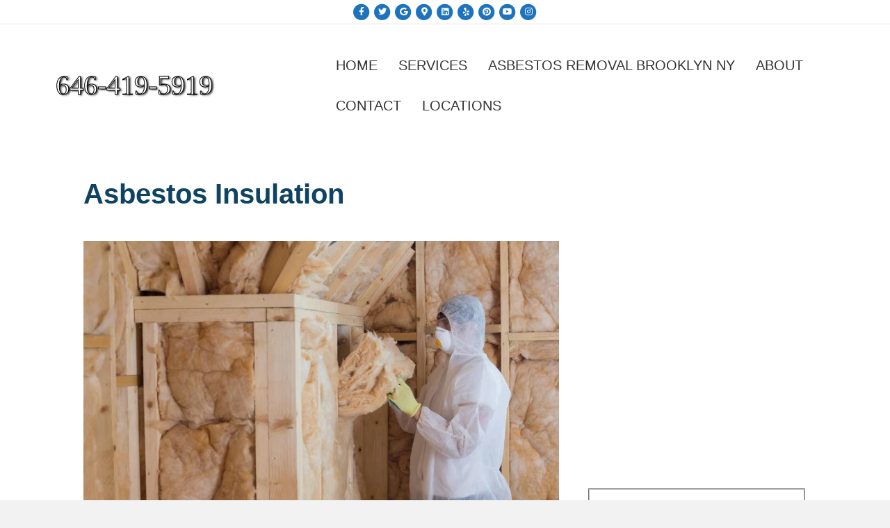

--- FILE ---
content_type: text/html; charset=UTF-8
request_url: https://asbestosremovalbrooklyn.com/asbestos-insulation/
body_size: 18325
content:
<!DOCTYPE html><html lang="en-US"><head><script data-no-optimize="1">var litespeed_docref=sessionStorage.getItem("litespeed_docref");litespeed_docref&&(Object.defineProperty(document,"referrer",{get:function(){return litespeed_docref}}),sessionStorage.removeItem("litespeed_docref"));</script> <meta charset="UTF-8" /><meta name="viewport" content="width=device-width, initial-scale=1.0" /><meta http-equiv="X-UA-Compatible" content="IE=edge" /><link rel="profile" href="https://gmpg.org/xfn/11" /><link rel="pingback" href="https://asbestosremovalbrooklyn.com/xmlrpc.php" />
<!--[if lt IE 9]> <script src="https://asbestosremovalbrooklyn.com/wp-content/themes/bb-theme/js/html5shiv.js"></script> <script src="https://asbestosremovalbrooklyn.com/wp-content/themes/bb-theme/js/respond.min.js"></script> <![endif]--><meta name='robots' content='index, follow, max-image-preview:large, max-snippet:-1, max-video-preview:-1' /><title>Asbestos Insulation, Vinyl Asbestos Tile, Brooklyn, NY</title><meta name="description" content="Most asbestos contains insulation materials, and a trained or experienced technician can only determine this." /><link rel="canonical" href="https://asbestosremovalbrooklyn.com/asbestos-insulation/" /><meta property="og:locale" content="en_US" /><meta property="og:type" content="article" /><meta property="og:title" content="Asbestos Insulation, Vinyl Asbestos Tile, Brooklyn, NY" /><meta property="og:description" content="Most asbestos contains insulation materials, and a trained or experienced technician can only determine this." /><meta property="og:url" content="https://asbestosremovalbrooklyn.com/asbestos-insulation/" /><meta property="og:site_name" content="Asbestos Removal Brooklyn Pros" /><meta property="article:modified_time" content="2022-02-28T20:53:31+00:00" /><meta property="og:image" content="http://asbestosremovalbrooklyn.com/wp-content/uploads/2020/10/Asbestos-Removal-Brooklyn-Pros-Asbestos-Insulation-2-1024x683.jpg" /><meta name="twitter:card" content="summary_large_image" /><meta name="twitter:label1" content="Est. reading time" /><meta name="twitter:data1" content="2 minutes" /> <script type="application/ld+json" class="yoast-schema-graph">{"@context":"https://schema.org","@graph":[{"@type":"WebPage","@id":"https://asbestosremovalbrooklyn.com/asbestos-insulation/","url":"https://asbestosremovalbrooklyn.com/asbestos-insulation/","name":"Asbestos Insulation, Vinyl Asbestos Tile, Brooklyn, NY","isPartOf":{"@id":"https://asbestosremovalbrooklyn.com/#website"},"primaryImageOfPage":{"@id":"https://asbestosremovalbrooklyn.com/asbestos-insulation/#primaryimage"},"image":{"@id":"https://asbestosremovalbrooklyn.com/asbestos-insulation/#primaryimage"},"thumbnailUrl":"http://asbestosremovalbrooklyn.com/wp-content/uploads/2020/10/Asbestos-Removal-Brooklyn-Pros-Asbestos-Insulation-2-1024x683.jpg","datePublished":"2017-07-22T08:57:07+00:00","dateModified":"2022-02-28T20:53:31+00:00","description":"Most asbestos contains insulation materials, and a trained or experienced technician can only determine this.","breadcrumb":{"@id":"https://asbestosremovalbrooklyn.com/asbestos-insulation/#breadcrumb"},"inLanguage":"en-US","potentialAction":[{"@type":"ReadAction","target":["https://asbestosremovalbrooklyn.com/asbestos-insulation/"]}]},{"@type":"ImageObject","inLanguage":"en-US","@id":"https://asbestosremovalbrooklyn.com/asbestos-insulation/#primaryimage","url":"http://asbestosremovalbrooklyn.com/wp-content/uploads/2020/10/Asbestos-Removal-Brooklyn-Pros-Asbestos-Insulation-2-1024x683.jpg","contentUrl":"http://asbestosremovalbrooklyn.com/wp-content/uploads/2020/10/Asbestos-Removal-Brooklyn-Pros-Asbestos-Insulation-2-1024x683.jpg"},{"@type":"BreadcrumbList","@id":"https://asbestosremovalbrooklyn.com/asbestos-insulation/#breadcrumb","itemListElement":[{"@type":"ListItem","position":1,"name":"Home","item":"https://asbestosremovalbrooklyn.com/"},{"@type":"ListItem","position":2,"name":"Asbestos Insulation"}]},{"@type":"WebSite","@id":"https://asbestosremovalbrooklyn.com/#website","url":"https://asbestosremovalbrooklyn.com/","name":"Asbestos Removal Brooklyn Pros","description":"","potentialAction":[{"@type":"SearchAction","target":{"@type":"EntryPoint","urlTemplate":"https://asbestosremovalbrooklyn.com/?s={search_term_string}"},"query-input":{"@type":"PropertyValueSpecification","valueRequired":true,"valueName":"search_term_string"}}],"inLanguage":"en-US"}]}</script> <link rel='dns-prefetch' href='//fonts.googleapis.com' /><link href='https://fonts.gstatic.com' crossorigin rel='preconnect' /><link rel="alternate" type="application/rss+xml" title="Asbestos Removal Brooklyn Pros &raquo; Feed" href="https://asbestosremovalbrooklyn.com/feed/" /><link rel="alternate" title="oEmbed (JSON)" type="application/json+oembed" href="https://asbestosremovalbrooklyn.com/wp-json/oembed/1.0/embed?url=https%3A%2F%2Fasbestosremovalbrooklyn.com%2Fasbestos-insulation%2F" /><link rel="alternate" title="oEmbed (XML)" type="text/xml+oembed" href="https://asbestosremovalbrooklyn.com/wp-json/oembed/1.0/embed?url=https%3A%2F%2Fasbestosremovalbrooklyn.com%2Fasbestos-insulation%2F&#038;format=xml" /><style id="litespeed-ccss">ul{box-sizing:border-box}:root{--wp--preset--font-size--normal:16px;--wp--preset--font-size--huge:42px}html :where(img[class*=wp-image-]){height:auto;max-width:100%}:root{--wp--preset--aspect-ratio--square:1;--wp--preset--aspect-ratio--4-3:4/3;--wp--preset--aspect-ratio--3-4:3/4;--wp--preset--aspect-ratio--3-2:3/2;--wp--preset--aspect-ratio--2-3:2/3;--wp--preset--aspect-ratio--16-9:16/9;--wp--preset--aspect-ratio--9-16:9/16;--wp--preset--color--black:#000000;--wp--preset--color--cyan-bluish-gray:#abb8c3;--wp--preset--color--white:#ffffff;--wp--preset--color--pale-pink:#f78da7;--wp--preset--color--vivid-red:#cf2e2e;--wp--preset--color--luminous-vivid-orange:#ff6900;--wp--preset--color--luminous-vivid-amber:#fcb900;--wp--preset--color--light-green-cyan:#7bdcb5;--wp--preset--color--vivid-green-cyan:#00d084;--wp--preset--color--pale-cyan-blue:#8ed1fc;--wp--preset--color--vivid-cyan-blue:#0693e3;--wp--preset--color--vivid-purple:#9b51e0;--wp--preset--color--fl-heading-text:#0e4361;--wp--preset--color--fl-body-bg:#f2f2f2;--wp--preset--color--fl-body-text:#0e4361;--wp--preset--color--fl-accent:#2b7bb9;--wp--preset--color--fl-accent-hover:#2b7bb9;--wp--preset--color--fl-topbar-bg:#ffffff;--wp--preset--color--fl-topbar-text:#757575;--wp--preset--color--fl-topbar-link:#2b7bb9;--wp--preset--color--fl-topbar-hover:#2b7bb9;--wp--preset--color--fl-header-bg:#ffffff;--wp--preset--color--fl-header-text:#757575;--wp--preset--color--fl-header-link:#757575;--wp--preset--color--fl-header-hover:#2b7bb9;--wp--preset--color--fl-nav-bg:#ffffff;--wp--preset--color--fl-nav-link:#757575;--wp--preset--color--fl-nav-hover:#2b7bb9;--wp--preset--color--fl-content-bg:#ffffff;--wp--preset--color--fl-footer-widgets-bg:#ffffff;--wp--preset--color--fl-footer-widgets-text:#757575;--wp--preset--color--fl-footer-widgets-link:#2b7bb9;--wp--preset--color--fl-footer-widgets-hover:#2b7bb9;--wp--preset--color--fl-footer-bg:#ffffff;--wp--preset--color--fl-footer-text:#757575;--wp--preset--color--fl-footer-link:#2b7bb9;--wp--preset--color--fl-footer-hover:#2b7bb9;--wp--preset--gradient--vivid-cyan-blue-to-vivid-purple:linear-gradient(135deg,rgba(6,147,227,1) 0%,rgb(155,81,224) 100%);--wp--preset--gradient--light-green-cyan-to-vivid-green-cyan:linear-gradient(135deg,rgb(122,220,180) 0%,rgb(0,208,130) 100%);--wp--preset--gradient--luminous-vivid-amber-to-luminous-vivid-orange:linear-gradient(135deg,rgba(252,185,0,1) 0%,rgba(255,105,0,1) 100%);--wp--preset--gradient--luminous-vivid-orange-to-vivid-red:linear-gradient(135deg,rgba(255,105,0,1) 0%,rgb(207,46,46) 100%);--wp--preset--gradient--very-light-gray-to-cyan-bluish-gray:linear-gradient(135deg,rgb(238,238,238) 0%,rgb(169,184,195) 100%);--wp--preset--gradient--cool-to-warm-spectrum:linear-gradient(135deg,rgb(74,234,220) 0%,rgb(151,120,209) 20%,rgb(207,42,186) 40%,rgb(238,44,130) 60%,rgb(251,105,98) 80%,rgb(254,248,76) 100%);--wp--preset--gradient--blush-light-purple:linear-gradient(135deg,rgb(255,206,236) 0%,rgb(152,150,240) 100%);--wp--preset--gradient--blush-bordeaux:linear-gradient(135deg,rgb(254,205,165) 0%,rgb(254,45,45) 50%,rgb(107,0,62) 100%);--wp--preset--gradient--luminous-dusk:linear-gradient(135deg,rgb(255,203,112) 0%,rgb(199,81,192) 50%,rgb(65,88,208) 100%);--wp--preset--gradient--pale-ocean:linear-gradient(135deg,rgb(255,245,203) 0%,rgb(182,227,212) 50%,rgb(51,167,181) 100%);--wp--preset--gradient--electric-grass:linear-gradient(135deg,rgb(202,248,128) 0%,rgb(113,206,126) 100%);--wp--preset--gradient--midnight:linear-gradient(135deg,rgb(2,3,129) 0%,rgb(40,116,252) 100%);--wp--preset--font-size--small:13px;--wp--preset--font-size--medium:20px;--wp--preset--font-size--large:36px;--wp--preset--font-size--x-large:42px;--wp--preset--spacing--20:0.44rem;--wp--preset--spacing--30:0.67rem;--wp--preset--spacing--40:1rem;--wp--preset--spacing--50:1.5rem;--wp--preset--spacing--60:2.25rem;--wp--preset--spacing--70:3.38rem;--wp--preset--spacing--80:5.06rem;--wp--preset--shadow--natural:6px 6px 9px rgba(0, 0, 0, 0.2);--wp--preset--shadow--deep:12px 12px 50px rgba(0, 0, 0, 0.4);--wp--preset--shadow--sharp:6px 6px 0px rgba(0, 0, 0, 0.2);--wp--preset--shadow--outlined:6px 6px 0px -3px rgba(255, 255, 255, 1), 6px 6px rgba(0, 0, 0, 1);--wp--preset--shadow--crisp:6px 6px 0px rgba(0, 0, 0, 1)}.fl-builder-content *,.fl-builder-content *:before,.fl-builder-content *:after{-webkit-box-sizing:border-box;-moz-box-sizing:border-box;box-sizing:border-box}.fl-row:before,.fl-row:after,.fl-row-content:before,.fl-row-content:after,.fl-col-group:before,.fl-col-group:after,.fl-col:before,.fl-col:after,.fl-module:before,.fl-module:after,.fl-module-content:before,.fl-module-content:after{display:table;content:" "}.fl-row:after,.fl-row-content:after,.fl-col-group:after,.fl-col:after,.fl-module:after,.fl-module-content:after{clear:both}.sr-only{position:absolute;width:1px;height:1px;padding:0;overflow:hidden;clip:rect(0,0,0,0);white-space:nowrap;border:0}.fl-row,.fl-row-content{margin-left:auto;margin-right:auto;min-width:0}.fl-row-content-wrap{position:relative}.fl-row-default-height .fl-row-content-wrap{display:-webkit-box;display:-webkit-flex;display:-ms-flexbox;display:flex;min-height:100vh}.fl-row-default-height .fl-row-content-wrap{min-height:0}.fl-row-default-height .fl-row-content{-webkit-box-flex:1 1 auto;-moz-box-flex:1 1 auto;-webkit-flex:1 1 auto;-ms-flex:1 1 auto;flex:1 1 auto}.fl-row-default-height.fl-row-align-center .fl-row-content-wrap{align-items:center;justify-content:center;-webkit-align-items:center;-webkit-box-align:center;-webkit-box-pack:center;-webkit-justify-content:center;-ms-flex-align:center;-ms-flex-pack:center}.fl-col{float:left;min-height:1px}.fl-module img{max-width:100%}.fl-photo{line-height:0;position:relative}.fl-photo-align-center{text-align:center}.fl-photo-content{display:inline-block;line-height:0;position:relative;max-width:100%}.fl-photo-content img{display:inline;height:auto;max-width:100%}@media (max-width:768px){.fl-row-content-wrap{background-attachment:scroll!important}.fl-col{clear:both;float:none;margin-left:auto;margin-right:auto;width:auto!important}.fl-col-small:not(.fl-col-small-full-width){max-width:400px}.fl-row[data-node] .fl-row-content-wrap{margin:0;padding-left:0;padding-right:0}.fl-col[data-node] .fl-col-content{margin:0;padding-left:0;padding-right:0}}.fl-row-fixed-width{max-width:1100px}.fl-row-content-wrap{margin-top:0;margin-right:0;margin-bottom:0;margin-left:0;padding-top:20px;padding-right:20px;padding-bottom:20px;padding-left:20px}.fl-module-content{margin-top:20px;margin-right:20px;margin-bottom:20px;margin-left:20px}.fl-node-59731379c8e48>.fl-row-content-wrap{border-top-width:1px;border-right-width:0;border-bottom-width:1px;border-left-width:0}.fl-node-59731379c8e48.fl-row-fixed-width,.fl-node-59731379c8e48 .fl-row-fixed-width{max-width:1120px}.fl-node-5b8e67fdd4460{width:67%}.fl-node-5b9a5af222e50{width:100%}.fl-node-5b8e6802a470f{width:33%}.fl-module-heading .fl-heading{padding:0!important;margin:0!important}.fl-node-597313d04b461.fl-module-heading .fl-heading{font-family:Helvetica,Verdana,Arial,sans-serif;font-weight:700;text-align:left}@media (max-width:768px){.fl-photo-content,.fl-photo-img{max-width:100%}}.fl-node-5b9a5a4dc056f .fl-photo{text-align:center}.fl-builder-content .fl-node-5973140875d8a .fl-rich-text,.fl-builder-content .fl-node-5973140875d8a .fl-rich-text *:not(b,strong){font-family:Helvetica,Verdana,Arial,sans-serif;font-weight:300}.fl-node-k6e92a1tp3w0 .fl-photo{text-align:center}.wpcf7 .screen-reader-response{position:absolute;overflow:hidden;clip:rect(1px,1px,1px,1px);clip-path:inset(50%);height:1px;width:1px;margin:-1px;padding:0;border:0;word-wrap:normal!important}.wpcf7 form .wpcf7-response-output{margin:2em .5em 1em;padding:.2em 1em;border:2px solid #00a0d2}.wpcf7 form.init .wpcf7-response-output{display:none}.wpcf7-form-control-wrap{position:relative}.wpcf7 input[type="email"]{direction:ltr}button::-moz-focus-inner{padding:0;border:0}html{font-family:sans-serif;-ms-text-size-adjust:100%;-webkit-text-size-adjust:100%}body{margin:0}article,header,nav{display:block}a{background-color:#fff0}h1{font-size:2em;margin:.67em 0}img{border:0}button,input{color:inherit;font:inherit;margin:0}button{overflow:visible}button{text-transform:none}button{-webkit-appearance:button}button::-moz-focus-inner,input::-moz-focus-inner{border:0;padding:0}input{line-height:normal}*{-webkit-box-sizing:border-box;-moz-box-sizing:border-box;box-sizing:border-box}:after,:before{-webkit-box-sizing:border-box;-moz-box-sizing:border-box;box-sizing:border-box}html{font-size:10px}body{font-family:"Helvetica Neue",Helvetica,Arial,sans-serif;font-size:14px;line-height:1.42857143;color:#333;background-color:#fff}button,input{font-family:inherit;font-size:inherit;line-height:inherit}a{color:#337ab7;text-decoration:none}img{vertical-align:middle}.sr-only{position:absolute;width:1px;height:1px;padding:0;margin:-1px;overflow:hidden;clip:rect(0,0,0,0);border:0}h1{font-family:inherit;font-weight:500;line-height:1.1;color:inherit}h1{margin-top:20px;margin-bottom:10px}h1{font-size:36px}p{margin:0 0 10px}.text-center{text-align:center}ul{margin-top:0;margin-bottom:10px}ul ul{margin-bottom:0}.container{padding-right:15px;padding-left:15px;margin-right:auto;margin-left:auto}@media (min-width:768px){.container{width:750px}}@media (min-width:992px){.container{width:970px}}@media (min-width:1200px){.container{width:1170px}}.row{margin-right:-15px;margin-left:-15px}.col-md-12,.col-md-4,.col-md-8,.col-sm-12{position:relative;min-height:1px;padding-right:15px;padding-left:15px}@media (min-width:768px){.col-sm-12{float:left}.col-sm-12{width:100%}}@media (min-width:992px){.col-md-12,.col-md-4,.col-md-8{float:left}.col-md-12{width:100%}.col-md-8{width:66.66666667%}.col-md-4{width:33.33333333%}}label{display:inline-block;max-width:100%;margin-bottom:5px;font-weight:700}.collapse{display:none}.nav{padding-left:0;margin-bottom:0;list-style:none}.nav>li{position:relative;display:block}.nav>li>a{position:relative;display:block;padding:10px 15px}.navbar{position:relative;min-height:50px;margin-bottom:20px;border:1px solid #fff0}@media (min-width:768px){.navbar{border-radius:4px}}.navbar-collapse{padding-right:15px;padding-left:15px;overflow-x:visible;border-top:1px solid #fff0;-webkit-box-shadow:inset 0 1px 0 rgb(255 255 255/.1);box-shadow:inset 0 1px 0 rgb(255 255 255/.1);-webkit-overflow-scrolling:touch}@media (min-width:768px){.navbar-collapse{width:auto;border-top:0;-webkit-box-shadow:none;box-shadow:none}.navbar-collapse.collapse{display:block!important;height:auto!important;padding-bottom:0;overflow:visible!important}}.navbar-toggle{position:relative;float:right;padding:9px 10px;margin-right:15px;margin-top:8px;margin-bottom:8px;background-color:#fff0;background-image:none;border:1px solid #fff0;border-radius:4px}@media (min-width:768px){.navbar-toggle{display:none}}.navbar-nav{margin:7.5px -15px}.navbar-nav>li>a{padding-top:10px;padding-bottom:10px;line-height:20px}@media (min-width:768px){.navbar-nav{float:left;margin:0}.navbar-nav>li{float:left}.navbar-nav>li>a{padding-top:15px;padding-bottom:15px}}@media (min-width:768px){.navbar-right{float:right!important;margin-right:-15px}}.navbar-default{background-color:#f8f8f8;border-color:#e7e7e7}.navbar-default .navbar-nav>li>a{color:#777}.navbar-default .navbar-toggle{border-color:#ddd}.navbar-default .navbar-collapse{border-color:#e7e7e7}.clearfix:after,.clearfix:before,.container:after,.container:before,.nav:after,.nav:before,.navbar-collapse:after,.navbar-collapse:before,.navbar:after,.navbar:before,.row:after,.row:before{display:table;content:" "}.clearfix:after,.container:after,.nav:after,.navbar-collapse:after,.navbar:after,.row:after{clear:both}@-ms-viewport{width:device-width}body{background-color:#f2f2f2;color:#0e4361;font-family:"Playfair Display",serif;font-size:16px;font-weight:400;line-height:1.75;font-style:normal;padding:0;word-wrap:break-word}h1{color:#0e4361;font-family:"Playfair Display",serif;font-weight:700;line-height:1.4;text-transform:none;font-style:normal}h1{font-size:40px;line-height:1.4;letter-spacing:0;color:#0e4361;font-family:"Playfair Display",serif;font-weight:700;font-style:normal;text-transform:none}a{color:#2b7bb9;text-decoration:none}img{max-width:100%;height:auto}.fl-screen-reader-text{position:absolute;left:-10000px;top:auto;width:1px;height:1px;overflow:hidden;padding:10px 15px;background:#fff!important}.container{padding-left:20px;padding-right:20px}.fl-page{position:relative;-moz-box-shadow:none;-webkit-box-shadow:none;box-shadow:none;margin:0 auto}.fl-page-header{border-color:#e6e6e6;background-color:#fff;color:#757575}.fl-page-header *{color:#757575}.fl-page-header a,.fl-page-header a *{color:#757575}.fl-page-header .navbar-nav li>a{color:#757575}.fl-page-header .navbar-nav li.current-menu-ancestor>a,.fl-page-header .navbar-nav li.current-menu-parent>a,.fl-page-header .navbar-nav li.current-menu-item>a{color:#2b7bb9}.fl-page-header-container{padding-bottom:30px;padding-top:30px}.fl-page-header-logo{text-align:center}.fl-page-header-logo a{text-decoration:none}.fl-logo-text{font-family:"Helvetica",Verdana,Arial,sans-serif;font-weight:400;font-size:33px;color:#0e4361!important}.fl-page-nav-wrap{padding-bottom:20px}.fl-page-nav{background:#fff0;border:none;min-height:0;margin-bottom:0;-moz-border-radius:0;-webkit-border-radius:0;border-radius:0}.fl-page-nav .navbar-nav>li>a{padding:15px}.fl-page-nav .navbar-toggle{border:none;float:none;font-family:"Oswald",sans-serif;font-size:20px;font-weight:400;line-height:1.4;text-transform:none;margin:0;width:100%;-moz-border-radius:0;-webkit-border-radius:0;border-radius:0}.fl-page-nav .navbar-nav,.fl-page-nav .navbar-nav a{font-family:"Oswald",sans-serif;font-size:20px;font-weight:400;line-height:1.4;text-transform:none}.fl-full-width .fl-page-nav{margin:0 auto}.fl-page-nav-collapse{border:none;max-height:none;padding:0;-moz-box-shadow:none;-webkit-box-shadow:none;box-shadow:none}.fl-page-nav-collapse ul.navbar-nav{margin:0}.fl-page-nav-collapse ul.navbar-nav>li{border-bottom:1px solid #e6e6e6}.fl-page-nav-collapse ul.navbar-nav>li:last-child{border-bottom:none}.fl-page-nav ul.sub-menu{background-clip:padding-box;background-color:#fff;border-top:3px solid #95bddc;font-size:14px;float:none;left:-99999px;list-style:none;padding:10px 0;position:absolute;top:100%;width:240px;z-index:1000;-moz-box-shadow:0 1px 20px rgb(0 0 0/.15);-webkit-box-shadow:0 1px 20px rgb(0 0 0/.15);box-shadow:0 1px 20px rgb(0 0 0/.15)}.fl-page-nav ul.sub-menu li{border:none}.fl-page-nav ul.sub-menu li a{clear:none;color:#757575;display:block;font-weight:400;line-height:20px;margin:0 10px;padding:10px 15px}.fl-page-nav ul.sub-menu li a:before{content:"";margin-right:0}.fl-page-nav ul li{position:relative}.fl-page-content{background-color:#fff}.fl-content{margin:20px 0}.fl-post{margin-bottom:40px}.fl-post:last-child{margin-bottom:0}.fl-post img[class*="wp-image-"]{height:auto;max-width:100%}button{background-color:#2b7bb9;color:#fff;font-size:16px;line-height:1.2;padding:6px 12px;font-weight:400;text-shadow:none;border:1px solid #1f5a87;-moz-box-shadow:none;-webkit-box-shadow:none;box-shadow:none;-moz-border-radius:4px;-webkit-border-radius:4px;border-radius:4px}input[type=text],input[type=email]{display:block;width:100%;padding:6px 12px;font-size:14px;line-height:1.428571429;color:#0e4361;background-color:#fcfcfc;background-image:none;border:1px solid #e6e6e6;-moz-box-shadow:none;-webkit-box-shadow:none;box-shadow:none;-moz-border-radius:4px;-webkit-border-radius:4px;border-radius:4px}input[type=text]::-webkit-input-placeholder,input[type=email]::-webkit-input-placeholder{color:rgb(14 67 97/.4)}input[type=text]:-moz-placeholder,input[type=email]:-moz-placeholder{color:rgb(14 67 97/.4)}input[type=text]::-moz-placeholder,input[type=email]::-moz-placeholder{color:rgb(14 67 97/.4)}input[type=text]:-ms-input-placeholder,input[type=email]:-ms-input-placeholder{color:rgb(14 67 97/.4)}.fl-builder .container.fl-content-full{margin:0;padding:0;width:auto;max-width:none}.fl-builder .container.fl-content-full>.row{margin:0}.fl-builder .container.fl-content-full .fl-content{margin:0;padding:0}@media (min-width:768px){.container{padding-left:40px;padding-right:40px;width:auto}.fl-page-nav{background:#fff0}.fl-page-nav .navbar-nav li>a{padding:15px 15px;color:#0e4361}.fl-page-nav .navbar-nav li.current-menu-ancestor>a,.fl-page-nav .navbar-nav li.current-menu-parent>a,.fl-page-nav .navbar-nav li.current-menu-item>a{color:#2b7bb9}.fl-page-nav-wrap{border-bottom:1px solid #e6e6e6;border-top:1px solid #e6e6e6;padding:0;border-color:#e6e6e6;background-color:#fff;color:#757575}.fl-page-nav-wrap *{color:#757575}.fl-page-nav-wrap a{color:#757575}.fl-page-nav-wrap .navbar-nav li>a{color:#757575}.fl-page-nav-wrap .navbar-nav li.current-menu-ancestor>a,.fl-page-nav-wrap .navbar-nav li.current-menu-parent>a,.fl-page-nav-wrap .navbar-nav li.current-menu-item>a{color:#2b7bb9}.fl-page-nav-collapse ul.navbar-nav>li{border:none}.fl-page-nav-collapse ul.navbar-nav>li:first-child{border:none}.fl-page-header-container{position:relative}.fl-page-nav-col,.fl-page-nav{position:inherit}.fl-content{margin:40px 0}}@media (min-width:992px){.container{padding-left:0;padding-right:0;width:900px}.fl-full-width .container{padding-left:40px;padding-right:40px;width:auto}.fl-page{-moz-box-shadow:none;-webkit-box-shadow:none;box-shadow:none;width:980px}.fl-full-width .fl-page{width:auto}.fl-content{margin:40px 0}}@media (min-width:1100px){.container{width:1120px;max-width:90%}.fl-full-width .container{padding-left:0;padding-right:0;width:1120px}}.fl-page-bar{border-bottom:1px solid #e6e6e6;font-size:12px;line-height:14px;border-color:#e6e6e6;background-color:#fff;color:#757575}.fl-page-bar *{color:#757575}.fl-page-bar a,.fl-page-bar a *{color:#2b7bb9}.fl-page-bar .fl-social-icons-stacked{font-size:1em}.fl-page-bar .fl-social-icons-stacked .fas{color:#1e73be}.fl-page-bar .fl-social-icons-stacked .fab,.fl-page-bar .fl-social-icons-stacked .fas.fa-map-marker-alt{color:#fff}.fl-page-bar .fl-social-icons-stacked .fab,.fl-page-bar .fl-social-icons-stacked .fas{vertical-align:inherit;width:inherit;height:inherit;line-height:inherit}.fl-page-bar-container{padding-bottom:5px;padding-top:5px}@media (max-width:767px){body:not(.fl-nav-mobile-offcanvas) .fl-page-nav-toggle-button.fl-page-nav-toggle-visible-mobile.fl-page-nav-right .fl-page-nav-collapse{width:100%}body:not(.fl-nav-mobile-offcanvas) .fl-page-nav-toggle-button.fl-page-nav-toggle-visible-mobile.fl-page-nav-right .fl-page-nav-collapse ul.navbar-nav{flex:0 0 100%}.fl-page-nav-toggle-button.fl-page-nav-toggle-visible-mobile.fl-page-nav-right .fl-page-nav-collapse ul.navbar-nav{float:none!important}.fl-page-nav-toggle-button.fl-page-nav-toggle-visible-mobile.fl-page-nav-right .fl-page-header-row .fl-page-header-logo{padding-bottom:30px}.fl-page-nav-toggle-button.fl-page-nav-toggle-visible-mobile.fl-page-nav-right .fl-page-header-logo-col,.fl-page-nav-toggle-button.fl-page-nav-toggle-visible-mobile.fl-page-nav-right .fl-page-nav-col{width:100%}.fl-page-nav-toggle-button.fl-page-nav-toggle-visible-mobile .fl-page-nav-collapse{border-top:1px solid #e6e6e6;padding-bottom:10px}.fl-page-nav-toggle-button.fl-page-nav-toggle-visible-mobile .fl-page-nav-collapse.collapse{display:none!important;visibility:hidden!important}.fl-page-nav-toggle-button.fl-page-nav-toggle-visible-mobile .fl-page-nav-collapse ul.navbar-nav{display:block;float:none}.fl-page-nav-toggle-button.fl-page-nav-toggle-visible-mobile .fl-page-nav-collapse ul.navbar-nav>li{border-color:#e6e6e6;border-bottom-style:solid;border-bottom-width:1px;display:block;float:none;position:relative}.fl-page-nav-toggle-button.fl-page-nav-toggle-visible-mobile .fl-page-nav-collapse ul.navbar-nav>li>a{color:#757575;text-align:left}.fl-page-nav-toggle-button.fl-page-nav-toggle-visible-mobile .fl-page-nav-collapse ul.sub-menu li{border-color:#e6e6e6}.fl-page-nav-toggle-button.fl-page-nav-toggle-visible-mobile .fl-page-nav-collapse ul.sub-menu li a{color:#757575}.fl-page-nav-toggle-button.fl-page-nav-toggle-visible-mobile .fl-page-nav-collapse ul.sub-menu li.current-menu-item>a{color:#2b7bb9}.fl-page-nav-toggle-button.fl-page-nav-toggle-visible-mobile .fl-page-nav ul.sub-menu{background-color:#fff0;border:none;float:none;height:100%;list-style:none;overflow:hidden;padding:0;position:absolute;top:0;width:auto;-moz-box-shadow:none;-webkit-box-shadow:none;box-shadow:none}.fl-page-nav-toggle-button.fl-page-nav-toggle-visible-mobile .fl-page-nav ul.sub-menu li{border-top:1px solid #e6e6e6}.fl-page-nav-toggle-button.fl-page-nav-toggle-visible-mobile .fl-page-nav ul.sub-menu li a{clear:both;color:#757575;display:block;font-weight:400;line-height:20px;margin:0;padding:15px}.fl-page-nav-toggle-button.fl-page-nav-toggle-visible-mobile .fl-page-nav ul.sub-menu li a:before{font-family:"Font Awesome 5 Free";content:"";font-weight:900;margin-right:10px}.fl-page-nav-toggle-button.fl-page-nav-toggle-visible-mobile .fl-submenu-icon-wrap{visibility:hidden}.fl-page-nav-toggle-button.fl-page-nav-toggle-visible-mobile .fl-submenu-icon-wrap .fl-submenu-toggle-icon{position:absolute;padding:15px;top:0;right:0;bottom:0}.fl-page-nav-toggle-button.fl-page-nav-toggle-visible-mobile .fl-submenu-icon-wrap .fl-submenu-toggle-icon:after{font-family:"Font Awesome 5 Free";content:"";font-weight:900;font-size:20px;float:right}.fl-page-nav-toggle-button.fl-page-nav-toggle-visible-mobile .fl-page-nav-wrap{border:0 none;margin:0;padding-bottom:20px}.fl-page-nav-toggle-button.fl-page-nav-toggle-visible-mobile .fl-page-nav .navbar-toggle{display:block;background:#e6e6e6;color:#757575}.fl-page-nav-toggle-button.fl-page-nav-toggle-visible-mobile .fl-page-nav .navbar-toggle *{color:#757575}}.fl-page-nav-right .fl-page-header-container{padding-bottom:0}.fl-page-nav-right .fl-page-header-logo{padding-bottom:30px}.fl-page-nav-right .fl-page-nav-collapse{display:inline-flex!important;align-items:center;justify-content:flex-end}@media (min-width:768px){.fl-page-nav-right{text-align:center}.fl-page-nav-right .fl-page-header-container{padding-left:15px;padding-right:15px}.fl-page-nav-right .fl-page-header-logo{padding-left:40px;padding-right:40px}.fl-page-nav-right .fl-page-nav-wrap{margin-left:-15px;margin-right:-15px}.fl-page-nav-right .fl-page-nav ul.navbar-nav{float:none!important}.fl-page-nav-right .fl-page-nav ul.navbar-nav:last-child{margin-right:0}.fl-page-nav-right .fl-page-nav ul.navbar-nav>li{display:inline-block;float:none}.fl-page-nav-right .fl-page-nav ul.sub-menu{text-align:left}}@media (min-width:992px){.fl-page-nav-right{text-align:right}.fl-page-nav-right .fl-page-header-wrap{border-bottom:1px solid rgb(117 117 117/.13)}.fl-page-nav-right .fl-page-header-container{padding-bottom:30px}.fl-page-nav-right .fl-page-header-row{display:table;table-layout:fixed;width:100%;margin-left:0;margin-right:0}.fl-page-nav-right .fl-page-header-row>div{display:table-cell;float:none;vertical-align:middle}.fl-page-nav-right .fl-page-header-row .fl-page-header-logo-col{padding-left:0}.fl-page-nav-right .fl-page-header-row .fl-page-nav-col{padding-right:0}.fl-page-nav-right .fl-page-header-logo{padding:0;text-align:left}.fl-page-nav-right .fl-page-nav-wrap{border-color:#e6e6e6;background-color:#fff;color:#757575;background:none;border:none;margin-left:0;margin-right:0}.fl-page-nav-right .fl-page-nav-wrap *{color:#757575}.fl-page-nav-right .fl-page-nav-wrap a{color:#757575}.fl-page-nav-right .fl-page-nav-wrap .navbar-nav li>a{color:#757575}.fl-page-nav-right .fl-page-nav-wrap .navbar-nav li.current-menu-ancestor>a,.fl-page-nav-right .fl-page-nav-wrap .navbar-nav li.current-menu-parent>a,.fl-page-nav-right .fl-page-nav-wrap .navbar-nav li.current-menu-item>a{color:#2b7bb9}.fl-page-nav-right .fl-page-nav{border:none;margin:0}.fl-page-nav-right .fl-page-nav ul.navbar-nav{float:right!important}.fl-page-nav-right .fl-page-nav ul.navbar-nav>li{display:block;float:left}}@media (min-width:1100px){.fl-page-nav-right .fl-page-header-container{padding-left:0;padding-right:0}}@media (max-width:991px){body{font-size:16px;line-height:1.75}h1{font-size:40px;line-height:1.4;letter-spacing:0}.fl-page button{font-size:16px;line-height:1.2}}@media (max-width:767px){body{font-size:16px;line-height:1.75}h1{font-size:40px;line-height:1.4;letter-spacing:0}.fl-page button{font-size:16px;line-height:1.2}}.fl-logo-text{font-family:"Impact",sans serif;color:#fff!important;-webkit-text-stroke:1px #000;text-shadow:2px 1px 3px #000;font-size:40px;line-height:60px}#menu-main-menu li a{color:#333;text-transform:uppercase}.fl-page-nav-right .fl-page-header-wrap{border-bottom:none!important}label{font-weight:400}.wpcf7-form-control.wpcf7-text.wpcf7-validates-as-required{border:solid 1px #999;border-radius:0;background:#FFF}.sub-menu li a{color:#333333!important}@media screen and (max-width:767px){.fl-page-nav-collapse ul li a{color:#000000!important}.fl-heading{font-size:40px!important;line-height:50px!important}}@media screen and (max-width:640px){.fl-heading{font-size:35px!important;line-height:45px!important}}.lazyload{opacity:0}.fab,.fas{-moz-osx-font-smoothing:grayscale;-webkit-font-smoothing:antialiased;display:inline-block;font-style:normal;font-variant:normal;text-rendering:auto;line-height:1}.fa-1x{font-size:1em}.fa-stack{display:inline-block;height:2em;line-height:2em;position:relative;vertical-align:middle;width:2.5em}.fa-stack-1x,.fa-stack-2x{left:0;position:absolute;text-align:center;width:100%}.fa-stack-1x{line-height:inherit}.fa-stack-2x{font-size:2em}.fa-inverse{color:#fff}.fa-circle:before{content:""}.fa-facebook-f:before{content:""}.fa-google:before{content:""}.fa-instagram:before{content:""}.fa-linkedin:before{content:""}.fa-map-marker-alt:before{content:""}.fa-pinterest:before{content:""}.fa-twitter:before{content:""}.fa-yelp:before{content:""}.fa-youtube:before{content:""}.sr-only{border:0;clip:rect(0,0,0,0);height:1px;margin:-1px;overflow:hidden;padding:0;position:absolute;width:1px}.fab{font-family:"Font Awesome 5 Brands"}.fab{font-weight:400}.fas{font-family:"Font Awesome 5 Free"}.fas{font-weight:900}</style><link rel="preload" data-asynced="1" data-optimized="2" as="style" onload="this.onload=null;this.rel='stylesheet'" href="https://asbestosremovalbrooklyn.com/wp-content/litespeed/ucss/ca41779746345ac293a842bfb7e728ab.css?ver=8bef7" /><script type="litespeed/javascript">!function(a){"use strict";var b=function(b,c,d){function e(a){return h.body?a():void setTimeout(function(){e(a)})}function f(){i.addEventListener&&i.removeEventListener("load",f),i.media=d||"all"}var g,h=a.document,i=h.createElement("link");if(c)g=c;else{var j=(h.body||h.getElementsByTagName("head")[0]).childNodes;g=j[j.length-1]}var k=h.styleSheets;i.rel="stylesheet",i.href=b,i.media="only x",e(function(){g.parentNode.insertBefore(i,c?g:g.nextSibling)});var l=function(a){for(var b=i.href,c=k.length;c--;)if(k[c].href===b)return a();setTimeout(function(){l(a)})};return i.addEventListener&&i.addEventListener("load",f),i.onloadcssdefined=l,l(f),i};"undefined"!=typeof exports?exports.loadCSS=b:a.loadCSS=b}("undefined"!=typeof global?global:this);!function(a){if(a.loadCSS){var b=loadCSS.relpreload={};if(b.support=function(){try{return a.document.createElement("link").relList.supports("preload")}catch(b){return!1}},b.poly=function(){for(var b=a.document.getElementsByTagName("link"),c=0;c<b.length;c++){var d=b[c];"preload"===d.rel&&"style"===d.getAttribute("as")&&(a.loadCSS(d.href,d,d.getAttribute("media")),d.rel=null)}},!b.support()){b.poly();var c=a.setInterval(b.poly,300);a.addEventListener&&a.addEventListener("load",function(){b.poly(),a.clearInterval(c)}),a.attachEvent&&a.attachEvent("onload",function(){a.clearInterval(c)})}}}(this);</script> <script type="litespeed/javascript" data-src="https://asbestosremovalbrooklyn.com/wp-includes/js/jquery/jquery.min.js?ver=3.7.1" id="jquery-core-js"></script> <link rel="https://api.w.org/" href="https://asbestosremovalbrooklyn.com/wp-json/" /><link rel="alternate" title="JSON" type="application/json" href="https://asbestosremovalbrooklyn.com/wp-json/wp/v2/pages/42" /><link rel="EditURI" type="application/rsd+xml" title="RSD" href="https://asbestosremovalbrooklyn.com/xmlrpc.php?rsd" /><meta name="generator" content="WordPress 6.9" /><link rel='shortlink' href='https://asbestosremovalbrooklyn.com/?p=42' /><meta name="ti-site-data" content="[base64]" /></head><body class="wp-singular page-template-default page page-id-42 wp-theme-bb-theme wp-child-theme-bb-theme-child fl-builder fl-builder-2-9-4-2 fl-theme-1-7-18 fl-no-js fl-framework-bootstrap fl-preset-default fl-full-width" itemscope="itemscope" itemtype="http://schema.org/WebPage">
<a aria-label="Skip to content" class="fl-screen-reader-text" href="#fl-main-content">Skip to content</a><div class="fl-page"><div class="fl-page-bar"><div class="fl-page-bar-container container"><div class="fl-page-bar-row row"><div class="col-md-12 text-center clearfix"><div class="fl-social-icons-stacked">
<a href="https://www.facebook.com/asbestosremovalbrooklyn" class="fa-stack fa-1x icon-facebook-f" target="_self" rel="noopener noreferrer"><span class="sr-only">Facebook</span>
<i aria-hidden="true" class="fas fa-circle fa-stack-2x"></i>
<i aria-hidden="true" class="fab fa-facebook-f fa-stack-1x fa-inverse"></i>
</a><a href="https://twitter.com/ProsAsbestos" class="fa-stack fa-1x icon-twitter" target="_self" rel="noopener noreferrer"><span class="sr-only">Twitter</span>
<i aria-hidden="true" class="fas fa-circle fa-stack-2x"></i>
<i aria-hidden="true" class="fab fa-twitter fa-stack-1x fa-inverse"></i>
</a><a href="https://asbestos-removal-brooklyn-pros.business.site" class="fa-stack fa-1x icon-google" target="_self" rel="noopener noreferrer"><span class="sr-only">Google</span>
<i aria-hidden="true" class="fas fa-circle fa-stack-2x"></i>
<i aria-hidden="true" class="fab fa-google fa-stack-1x fa-inverse"></i>
</a><a href="https://www.google.com/maps/place/Asbestos+Removal+Brooklyn+Pros/@40.6066773,-73.9777518,13z/data=!4m9!1m2!2m1!1sasbestos+removal+brooklyn!3m5!1s0x89c245653b0a890b:0xd1a4ff7e0d20a5da!8m2!3d40.6066773!4d-73.9427329!15sChlhc2Jlc3RvcyByZW1vdmFsIGJyb29rbHluWhsiGWFzYmVzdG9zIHJlbW92YWwgYnJvb2tseW6SARhhc2Jlc3Rvc190ZXN0aW5nX3NlcnZpY2WaASRDaGREU1VoTk1HOW5TMFZKUTBGblNVUlhNemQxYmpsM1JSQUI?hl=en" class="fa-stack fa-1x icon-map-marker-alt" target="_self" rel="noopener noreferrer"><span class="sr-only">Google-maps</span>
<i aria-hidden="true" class="fas fa-circle fa-stack-2x"></i>
<i aria-hidden="true" class="fas fa-map-marker-alt fa-stack-1x fa-inverse"></i>
</a><a href="https://www.linkedin.com/in/asbestosremovalbrooklyn/" class="fa-stack fa-1x icon-linkedin" target="_self" rel="noopener noreferrer"><span class="sr-only">Linkedin</span>
<i aria-hidden="true" class="fas fa-circle fa-stack-2x"></i>
<i aria-hidden="true" class="fab fa-linkedin fa-stack-1x fa-inverse"></i>
</a><a href="https://www.yelp.com/biz/asbestos-removal-brooklyn-pros-brooklyn" class="fa-stack fa-1x icon-yelp" target="_self" rel="noopener noreferrer"><span class="sr-only">Yelp</span>
<i aria-hidden="true" class="fas fa-circle fa-stack-2x"></i>
<i aria-hidden="true" class="fab fa-yelp fa-stack-1x fa-inverse"></i>
</a><a href="https://www.pinterest.ph/arronberg043/_created/" class="fa-stack fa-1x icon-pinterest" target="_self" rel="noopener noreferrer"><span class="sr-only">Pinterest</span>
<i aria-hidden="true" class="fas fa-circle fa-stack-2x"></i>
<i aria-hidden="true" class="fab fa-pinterest fa-stack-1x fa-inverse"></i>
</a><a href="https://www.youtube.com/watch?v=xXF8tvv3z7Q" class="fa-stack fa-1x icon-youtube" target="_self" rel="noopener noreferrer"><span class="sr-only">Youtube</span>
<i aria-hidden="true" class="fas fa-circle fa-stack-2x"></i>
<i aria-hidden="true" class="fab fa-youtube fa-stack-1x fa-inverse"></i>
</a><a href="https://www.instagram.com/asbestosremovalbrooklynpros" class="fa-stack fa-1x icon-instagram" target="_self" rel="noopener noreferrer"><span class="sr-only">Instagram</span>
<i aria-hidden="true" class="fas fa-circle fa-stack-2x"></i>
<i aria-hidden="true" class="fab fa-instagram fa-stack-1x fa-inverse"></i>
</a></div></div></div></div></div><header class="fl-page-header fl-page-header-primary fl-page-nav-right fl-page-nav-toggle-button fl-page-nav-toggle-visible-mobile" itemscope="itemscope" itemtype="https://schema.org/WPHeader"  role="banner"><div class="fl-page-header-wrap"><div class="fl-page-header-container container"><div class="fl-page-header-row row"><div class="col-sm-12 col-md-4 fl-page-header-logo-col"><div class="fl-page-header-logo" itemscope="itemscope" itemtype="https://schema.org/Organization">
<a href="https://asbestosremovalbrooklyn.com/" itemprop="url"><div class="fl-logo-text" itemprop="name">646-419-5919</div></a></div></div><div class="col-sm-12 col-md-8 fl-page-nav-col"><div class="fl-page-nav-wrap"><nav class="fl-page-nav fl-nav navbar navbar-default navbar-expand-md" aria-label="Header Menu" itemscope="itemscope" itemtype="https://schema.org/SiteNavigationElement" role="navigation">
<button type="button" class="navbar-toggle navbar-toggler" data-toggle="collapse" data-target=".fl-page-nav-collapse">
<span>Menu</span>
</button><div class="fl-page-nav-collapse collapse navbar-collapse"><ul id="menu-main-menu" class="nav navbar-nav navbar-right menu fl-theme-menu"><li id="menu-item-39" class="menu-item menu-item-type-post_type menu-item-object-page menu-item-home menu-item-39 nav-item"><a href="https://asbestosremovalbrooklyn.com/" class="nav-link">Home</a></li><li id="menu-item-38" class="menu-item menu-item-type-post_type menu-item-object-page current-menu-ancestor current-menu-parent current_page_parent current_page_ancestor menu-item-has-children menu-item-38 nav-item"><a href="https://asbestosremovalbrooklyn.com/services/" class="nav-link">Services</a><div class="fl-submenu-icon-wrap"><span class="fl-submenu-toggle-icon"></span></div><ul class="sub-menu"><li id="menu-item-37" class="menu-item menu-item-type-post_type menu-item-object-page menu-item-37 nav-item"><a href="https://asbestosremovalbrooklyn.com/asbestos-removal/" class="nav-link">Asbestos Removal</a></li><li id="menu-item-74" class="menu-item menu-item-type-post_type menu-item-object-page current-menu-item page_item page-item-42 current_page_item menu-item-74 nav-item"><a href="https://asbestosremovalbrooklyn.com/asbestos-insulation/" aria-current="page" class="nav-link">Asbestos Insulation</a></li><li id="menu-item-73" class="menu-item menu-item-type-post_type menu-item-object-page menu-item-73 nav-item"><a href="https://asbestosremovalbrooklyn.com/asbestos-abatement/" class="nav-link">Asbestos Abatement</a></li><li id="menu-item-72" class="menu-item menu-item-type-post_type menu-item-object-page menu-item-72 nav-item"><a href="https://asbestosremovalbrooklyn.com/popcorn-ceiling-asbestos/" class="nav-link">Popcorn Ceiling Asbestos</a></li><li id="menu-item-197" class="menu-item menu-item-type-post_type menu-item-object-page menu-item-197 nav-item"><a href="https://asbestosremovalbrooklyn.com/asbestos-tile-removal/" class="nav-link">Asbestos Tile Removal</a></li><li id="menu-item-198" class="menu-item menu-item-type-post_type menu-item-object-page menu-item-198 nav-item"><a href="https://asbestosremovalbrooklyn.com/asbestos-testing/" class="nav-link">Asbestos Testing</a></li></ul></li><li id="menu-item-544" class="menu-item menu-item-type-post_type menu-item-object-page menu-item-544 nav-item"><a href="https://asbestosremovalbrooklyn.com/asbestos-removal-brooklyn-ny/" class="nav-link">Asbestos Removal Brooklyn NY</a></li><li id="menu-item-75" class="menu-item menu-item-type-post_type menu-item-object-page menu-item-75 nav-item"><a href="https://asbestosremovalbrooklyn.com/about/" class="nav-link">About</a></li><li id="menu-item-76" class="menu-item menu-item-type-post_type menu-item-object-page menu-item-76 nav-item"><a href="https://asbestosremovalbrooklyn.com/contact/" class="nav-link">Contact</a></li><li id="menu-item-646" class="menu-item menu-item-type-post_type menu-item-object-page menu-item-has-children menu-item-646 nav-item"><a href="https://asbestosremovalbrooklyn.com/locations/" class="nav-link">Locations</a><div class="fl-submenu-icon-wrap"><span class="fl-submenu-toggle-icon"></span></div><ul class="sub-menu"><li id="menu-item-653" class="menu-item menu-item-type-post_type menu-item-object-page menu-item-653 nav-item"><a href="https://asbestosremovalbrooklyn.com/locations/bensonhurst/" class="nav-link">Bensonhurst, Brooklyn NY</a></li><li id="menu-item-708" class="menu-item menu-item-type-post_type menu-item-object-page menu-item-708 nav-item"><a href="https://asbestosremovalbrooklyn.com/locations/flatbush/" class="nav-link">Flatbush, Brooklyn NY</a></li><li id="menu-item-768" class="menu-item menu-item-type-post_type menu-item-object-page menu-item-768 nav-item"><a href="https://asbestosremovalbrooklyn.com/locations/sunset-park-brooklyn/" class="nav-link">Sunset Park, Brooklyn, NY</a></li><li id="menu-item-846" class="menu-item menu-item-type-post_type menu-item-object-page menu-item-846 nav-item"><a href="https://asbestosremovalbrooklyn.com/locations/cypress-hills/" class="nav-link">Cypress Hills, Brooklyn, NY</a></li><li id="menu-item-924" class="menu-item menu-item-type-post_type menu-item-object-page menu-item-924 nav-item"><a href="https://asbestosremovalbrooklyn.com/locations/boerum-hill/" class="nav-link">Boerum Hill, Brooklyn NY</a></li><li id="menu-item-904" class="menu-item menu-item-type-post_type menu-item-object-page menu-item-904 nav-item"><a href="https://asbestosremovalbrooklyn.com/locations/greenpoint/" class="nav-link">Greenpoint, Brooklyn, NY</a></li></ul></li></ul></div></nav></div></div></div></div></div></header><div class="fl-page-content" itemprop="mainContentOfPage"><div class="fl-content-full container"><div class="row"><div class="fl-content col-md-12"><article class="fl-post post-42 page type-page status-publish hentry" id="fl-post-42" itemscope="itemscope" itemtype="https://schema.org/CreativeWork"><div class="fl-post-content clearfix" itemprop="text"><div class="fl-builder-content fl-builder-content-42 fl-builder-content-primary fl-builder-global-templates-locked" data-post-id="42"><div class="fl-row fl-row-fixed-width fl-row-bg-none fl-node-59731379c8e48 fl-row-default-height fl-row-align-center" data-node="59731379c8e48"><div class="fl-row-content-wrap"><div class="fl-row-content fl-row-fixed-width fl-node-content"><div class="fl-col-group fl-node-5b9a5af222ba2" data-node="5b9a5af222ba2"><div class="fl-col fl-node-5b9a5af222e50 fl-col-bg-color" data-node="5b9a5af222e50"><div class="fl-col-content fl-node-content"><div class="fl-module fl-module-heading fl-node-597313d04b461" data-node="597313d04b461"><div class="fl-module-content fl-node-content"><h1 class="fl-heading">
<span class="fl-heading-text">Asbestos Insulation</span></h1></div></div></div></div></div><div class="fl-col-group fl-node-5b8e67fdd415c" data-node="5b8e67fdd415c"><div class="fl-col fl-node-5b8e67fdd4460 fl-col-bg-color" data-node="5b8e67fdd4460"><div class="fl-col-content fl-node-content"><div class="fl-module fl-module-photo fl-node-5b9a5a4dc056f" data-node="5b9a5a4dc056f"><div class="fl-module-content fl-node-content"><div class="fl-photo fl-photo-align-center" itemscope itemtype="https://schema.org/ImageObject"><div class="fl-photo-content fl-photo-img-jpg">
<img data-lazyloaded="1" src="[data-uri]" fetchpriority="high" decoding="async" width="1024" height="683" class="fl-photo-img wp-image-454" data-src="http://asbestosremovalbrooklyn.com/wp-content/uploads/2020/10/Asbestos-Removal-Brooklyn-Pros-Asbestos-Insulation-2-1024x683.jpg.webp" alt="man wearing biohazard suit and facemask" itemprop="image" title="Asbestos Removal Brooklyn Pros - Asbestos Insulation 2" data-srcset="https://asbestosremovalbrooklyn.com/wp-content/uploads/2020/10/Asbestos-Removal-Brooklyn-Pros-Asbestos-Insulation-2-1024x683.jpg.webp 1024w, https://asbestosremovalbrooklyn.com/wp-content/uploads/2020/10/Asbestos-Removal-Brooklyn-Pros-Asbestos-Insulation-2-300x200.jpg.webp 300w, https://asbestosremovalbrooklyn.com/wp-content/uploads/2020/10/Asbestos-Removal-Brooklyn-Pros-Asbestos-Insulation-2-768x512.jpg.webp 768w, https://asbestosremovalbrooklyn.com/wp-content/uploads/2020/10/Asbestos-Removal-Brooklyn-Pros-Asbestos-Insulation-2-1536x1024.jpg.webp 1536w, https://asbestosremovalbrooklyn.com/wp-content/uploads/2020/10/Asbestos-Removal-Brooklyn-Pros-Asbestos-Insulation-2-2048x1365.jpg.webp 2048w" data-sizes="(max-width: 1024px) 100vw, 1024px" /></div></div></div></div><div class="fl-module fl-module-rich-text fl-node-5973140875d8a" data-node="5973140875d8a"><div class="fl-module-content fl-node-content"><div class="fl-rich-text"><p>Asbestos is found in older homes, but this doesn’t mean modern properties are not built with asbestos. It is located in different materials, from <a href="https://asbestosremovalbrooklyn.com/asbestos-tile-removal/">flooring</a> adhesive to insulation in the pipe. Asbestos Removal Brooklyn Pros offers unique <a href="https://asbestosremovalbrooklyn.com/asbestos-abatement/" data-abc="true">asbestos service</a> to clients within our service coverage area. The insulation is meant for the building’s wall and <a href="https://asbestosremovalbrooklyn.com/popcorn-ceiling-asbestos/">ceiling parts</a>; sometimes, before the insulation is done, our qualified technician ensures that they test the asbestos material. However, we have discovered that <a href="https://asbestosremovalbrooklyn.com/asbestos-removal-brooklyn-ny/">asbestos insulation</a> is not beneficial for all buildings.</p><p><strong>Rock Wool Insulation</strong></p><p>As mentioned earlier, the insulation for asbestos is made from diverse materials. The type of materials and benefits attached determine where they will be used. Rock Wool is another unique mineral-based insulation that has a cotton-like texture and somewhat grey color. It is a material manufactured with an added binder and melting basaltic. During its manufacturing process, the heating degree is 2,700 to 2,750 degrees Fahrenheit; they are usually installed like fiberglass and handle extreme care. Rock wool insulation does not contain any form of harmful substance that can affect health.</p><p><strong>Cellulose Insulation</strong></p><p>The cellulose insulation material is easy to identify. It has a grey color, and it is incredibly soft. This insulation material contains a higher percentage of the paper that has been recycled and does not contain mineral substances at all. Therefore, the paper looks shredded and a grey-like color and comes in a blanket and batt. It is not a typical insulation material that people use; however, it is well recognized.</p><p><strong>Vermiculite Insulation</strong></p><p>This is one of the well-known materials that contain asbestos, and it has a grey-brown color. This insulation is made from natural mineral material directly mined from the earth. The vermiculite has asbestos material mixed with it and is a typical material used in most homes today. The mineral where this insulation material is made expands when it is heated, creating a lightweight and stony particle that makes up its whole cell. For every homeowner with vermiculite insulation, it is recommended that they always <a href="https://asbestosremovalbrooklyn.com/asbestos-testing/">test</a> the safety level regularly so that the asbestos can be treated.</p><p><strong>Loose-Fill Insulation</strong></p><p>People are generally concerned about asbestos being in their ceilings or <a href="https://asbestosremovalbrooklyn.com/asbestos-tile-removal/">wall</a>, but it isn’t easy to detect if you don’t check it. If your wall is fiberglass or has another material, you do not need to be concerned about <a href="https://asbestosremovalbrooklyn.com/asbestos-removal/">asbestos</a> and insulation. The loose-fill insulation material is one of a kind, and it comes in different materials. However, you can quickly identify it. This insulation material has a lumpy form and granular texture. So, if you think your wall has loose-fill insulation, you need to determine the kind of material because not all of them contain asbestos.</p></div></div></div></div></div><div class="fl-col fl-node-5b8e6802a470f fl-col-bg-color fl-col-small" data-node="5b8e6802a470f"><div class="fl-col-content fl-node-content"><div class="fl-module fl-module-photo fl-node-k6e92a1tp3w0" data-node="k6e92a1tp3w0"><div class="fl-module-content fl-node-content"><div class="fl-photo fl-photo-align-center" itemscope itemtype="https://schema.org/ImageObject"><div class="fl-photo-content fl-photo-img-jpg">
<img decoding="async" class="fl-photo-img wp-image-625 size-full lazyload" data-src="https://asbestosremovalbrooklyn.com/wp-content/uploads/2022/05/Free-Instant-3.jpg.webp" alt="Asbestos Removal Brooklyn" itemprop="image" height="602" width="1203" title="Asbestos Removal Brooklyn" data-srcset="https://asbestosremovalbrooklyn.com/wp-content/uploads/2022/05/Free-Instant-3.jpg.webp 1203w, https://asbestosremovalbrooklyn.com/wp-content/uploads/2022/05/Free-Instant-3-300x150.jpg.webp 300w, https://asbestosremovalbrooklyn.com/wp-content/uploads/2022/05/Free-Instant-3-1024x512.jpg.webp 1024w, https://asbestosremovalbrooklyn.com/wp-content/uploads/2022/05/Free-Instant-3-768x384.jpg.webp 768w" data-sizes="(max-width: 1203px) 100vw, 1203px" src="[data-uri]" style="--smush-placeholder-width: 1203px; --smush-placeholder-aspect-ratio: 1203/602;" /></div></div></div></div><div class="fl-module fl-module-html fl-node-wl2deqt34o1z" data-node="wl2deqt34o1z"><div class="fl-module-content fl-node-content"><div class="fl-html"><div class="wpcf7 no-js" id="wpcf7-f27-p42-o1" lang="en-US" dir="ltr" data-wpcf7-id="27"><div class="screen-reader-response"><p role="status" aria-live="polite" aria-atomic="true"></p><ul></ul></div><form action="/asbestos-insulation/#wpcf7-f27-p42-o1" method="post" class="wpcf7-form init" aria-label="Contact form" novalidate="novalidate" data-status="init"><fieldset class="hidden-fields-container"><input type="hidden" name="_wpcf7" value="27" /><input type="hidden" name="_wpcf7_version" value="6.1.4" /><input type="hidden" name="_wpcf7_locale" value="en_US" /><input type="hidden" name="_wpcf7_unit_tag" value="wpcf7-f27-p42-o1" /><input type="hidden" name="_wpcf7_container_post" value="42" /><input type="hidden" name="_wpcf7_posted_data_hash" value="" /></fieldset><p><label> NAME*<br />
<span class="wpcf7-form-control-wrap" data-name="your-name"><input size="40" maxlength="400" class="wpcf7-form-control wpcf7-text wpcf7-validates-as-required" aria-required="true" aria-invalid="false" value="" type="text" name="your-name" /></span> </label></p><p><label> PHONE NUMBER*<br />
<span class="wpcf7-form-control-wrap" data-name="your-phone"><input size="40" maxlength="400" class="wpcf7-form-control wpcf7-text wpcf7-validates-as-required" aria-required="true" aria-invalid="false" value="" type="text" name="your-phone" /></span> </label></p><p><label> EMAIL*<br />
<span class="wpcf7-form-control-wrap" data-name="your-email"><input size="40" maxlength="400" class="wpcf7-form-control wpcf7-email wpcf7-validates-as-required wpcf7-text wpcf7-validates-as-email" aria-required="true" aria-invalid="false" value="" type="email" name="your-email" /></span> </label></p><p><label> QUESTIONS/COMMENTS<br />
<span class="wpcf7-form-control-wrap" data-name="your-message"><textarea cols="40" rows="10" maxlength="2000" class="wpcf7-form-control wpcf7-textarea" aria-invalid="false" name="your-message"></textarea></span> </label></p><p><input class="wpcf7-form-control wpcf7-submit has-spinner" type="submit" value="SUBMIT" /></p><div class="wpcf7-response-output" aria-hidden="true"></div></form></div></div></div></div></div></div></div></div></div></div></div></div></article></div></div></div></div><footer class="fl-page-footer-wrap" itemscope="itemscope" itemtype="https://schema.org/WPFooter"  role="contentinfo"><div class="fl-page-footer-widgets"><div class="fl-page-footer-widgets-container container"><div class="fl-page-footer-widgets-row row"><div class="col-sm-12 col-md-12 fl-page-footer-widget-col fl-page-footer-widget-col-1"><aside id="nav_menu-2" class="fl-widget widget_nav_menu"><div class="menu-footer-menu-container"><ul id="menu-footer-menu" class="menu"><li id="menu-item-109" class="menu-item menu-item-type-post_type menu-item-object-page menu-item-home menu-item-109"><a href="https://asbestosremovalbrooklyn.com/">Home</a></li><li id="menu-item-108" class="menu-item menu-item-type-post_type menu-item-object-page menu-item-108"><a href="https://asbestosremovalbrooklyn.com/services/">Services</a></li><li id="menu-item-107" class="menu-item menu-item-type-post_type menu-item-object-page menu-item-107"><a href="https://asbestosremovalbrooklyn.com/about/">About</a></li><li id="menu-item-106" class="menu-item menu-item-type-post_type menu-item-object-page menu-item-106"><a href="https://asbestosremovalbrooklyn.com/contact/">Contact</a></li></ul></div></aside></div></div></div></div><div class="fl-page-footer"><div class="fl-page-footer-container container"><div class="fl-page-footer-row row"><div class="col-md-12 text-center clearfix"><div class="fl-page-footer-text fl-page-footer-text-1">Asbestos Removal Brooklyn Pros</br>
3165 Nostrand Ave, STE 4F</br>
Brooklyn, NY 11229</br>
646-419-4919</div></div></div></div></div></footer></div> <script type="speculationrules">{"prefetch":[{"source":"document","where":{"and":[{"href_matches":"/*"},{"not":{"href_matches":["/wp-*.php","/wp-admin/*","/wp-content/uploads/*","/wp-content/*","/wp-content/plugins/*","/wp-content/themes/bb-theme-child/*","/wp-content/themes/bb-theme/*","/*\\?(.+)"]}},{"not":{"selector_matches":"a[rel~=\"nofollow\"]"}},{"not":{"selector_matches":".no-prefetch, .no-prefetch a"}}]},"eagerness":"conservative"}]}</script> <script id="wp-emoji-settings" type="application/json">{"baseUrl":"https://s.w.org/images/core/emoji/17.0.2/72x72/","ext":".png","svgUrl":"https://s.w.org/images/core/emoji/17.0.2/svg/","svgExt":".svg","source":{"concatemoji":"https://asbestosremovalbrooklyn.com/wp-includes/js/wp-emoji-release.min.js?ver=6.9"}}</script> <script type="module">/*! This file is auto-generated */
const a=JSON.parse(document.getElementById("wp-emoji-settings").textContent),o=(window._wpemojiSettings=a,"wpEmojiSettingsSupports"),s=["flag","emoji"];function i(e){try{var t={supportTests:e,timestamp:(new Date).valueOf()};sessionStorage.setItem(o,JSON.stringify(t))}catch(e){}}function c(e,t,n){e.clearRect(0,0,e.canvas.width,e.canvas.height),e.fillText(t,0,0);t=new Uint32Array(e.getImageData(0,0,e.canvas.width,e.canvas.height).data);e.clearRect(0,0,e.canvas.width,e.canvas.height),e.fillText(n,0,0);const a=new Uint32Array(e.getImageData(0,0,e.canvas.width,e.canvas.height).data);return t.every((e,t)=>e===a[t])}function p(e,t){e.clearRect(0,0,e.canvas.width,e.canvas.height),e.fillText(t,0,0);var n=e.getImageData(16,16,1,1);for(let e=0;e<n.data.length;e++)if(0!==n.data[e])return!1;return!0}function u(e,t,n,a){switch(t){case"flag":return n(e,"\ud83c\udff3\ufe0f\u200d\u26a7\ufe0f","\ud83c\udff3\ufe0f\u200b\u26a7\ufe0f")?!1:!n(e,"\ud83c\udde8\ud83c\uddf6","\ud83c\udde8\u200b\ud83c\uddf6")&&!n(e,"\ud83c\udff4\udb40\udc67\udb40\udc62\udb40\udc65\udb40\udc6e\udb40\udc67\udb40\udc7f","\ud83c\udff4\u200b\udb40\udc67\u200b\udb40\udc62\u200b\udb40\udc65\u200b\udb40\udc6e\u200b\udb40\udc67\u200b\udb40\udc7f");case"emoji":return!a(e,"\ud83e\u1fac8")}return!1}function f(e,t,n,a){let r;const o=(r="undefined"!=typeof WorkerGlobalScope&&self instanceof WorkerGlobalScope?new OffscreenCanvas(300,150):document.createElement("canvas")).getContext("2d",{willReadFrequently:!0}),s=(o.textBaseline="top",o.font="600 32px Arial",{});return e.forEach(e=>{s[e]=t(o,e,n,a)}),s}function r(e){var t=document.createElement("script");t.src=e,t.defer=!0,document.head.appendChild(t)}a.supports={everything:!0,everythingExceptFlag:!0},new Promise(t=>{let n=function(){try{var e=JSON.parse(sessionStorage.getItem(o));if("object"==typeof e&&"number"==typeof e.timestamp&&(new Date).valueOf()<e.timestamp+604800&&"object"==typeof e.supportTests)return e.supportTests}catch(e){}return null}();if(!n){if("undefined"!=typeof Worker&&"undefined"!=typeof OffscreenCanvas&&"undefined"!=typeof URL&&URL.createObjectURL&&"undefined"!=typeof Blob)try{var e="postMessage("+f.toString()+"("+[JSON.stringify(s),u.toString(),c.toString(),p.toString()].join(",")+"));",a=new Blob([e],{type:"text/javascript"});const r=new Worker(URL.createObjectURL(a),{name:"wpTestEmojiSupports"});return void(r.onmessage=e=>{i(n=e.data),r.terminate(),t(n)})}catch(e){}i(n=f(s,u,c,p))}t(n)}).then(e=>{for(const n in e)a.supports[n]=e[n],a.supports.everything=a.supports.everything&&a.supports[n],"flag"!==n&&(a.supports.everythingExceptFlag=a.supports.everythingExceptFlag&&a.supports[n]);var t;a.supports.everythingExceptFlag=a.supports.everythingExceptFlag&&!a.supports.flag,a.supports.everything||((t=a.source||{}).concatemoji?r(t.concatemoji):t.wpemoji&&t.twemoji&&(r(t.twemoji),r(t.wpemoji)))});
//# sourceURL=https://asbestosremovalbrooklyn.com/wp-includes/js/wp-emoji-loader.min.js</script> <script data-no-optimize="1">window.lazyLoadOptions=Object.assign({},{threshold:300},window.lazyLoadOptions||{});!function(t,e){"object"==typeof exports&&"undefined"!=typeof module?module.exports=e():"function"==typeof define&&define.amd?define(e):(t="undefined"!=typeof globalThis?globalThis:t||self).LazyLoad=e()}(this,function(){"use strict";function e(){return(e=Object.assign||function(t){for(var e=1;e<arguments.length;e++){var n,a=arguments[e];for(n in a)Object.prototype.hasOwnProperty.call(a,n)&&(t[n]=a[n])}return t}).apply(this,arguments)}function o(t){return e({},at,t)}function l(t,e){return t.getAttribute(gt+e)}function c(t){return l(t,vt)}function s(t,e){return function(t,e,n){e=gt+e;null!==n?t.setAttribute(e,n):t.removeAttribute(e)}(t,vt,e)}function i(t){return s(t,null),0}function r(t){return null===c(t)}function u(t){return c(t)===_t}function d(t,e,n,a){t&&(void 0===a?void 0===n?t(e):t(e,n):t(e,n,a))}function f(t,e){et?t.classList.add(e):t.className+=(t.className?" ":"")+e}function _(t,e){et?t.classList.remove(e):t.className=t.className.replace(new RegExp("(^|\\s+)"+e+"(\\s+|$)")," ").replace(/^\s+/,"").replace(/\s+$/,"")}function g(t){return t.llTempImage}function v(t,e){!e||(e=e._observer)&&e.unobserve(t)}function b(t,e){t&&(t.loadingCount+=e)}function p(t,e){t&&(t.toLoadCount=e)}function n(t){for(var e,n=[],a=0;e=t.children[a];a+=1)"SOURCE"===e.tagName&&n.push(e);return n}function h(t,e){(t=t.parentNode)&&"PICTURE"===t.tagName&&n(t).forEach(e)}function a(t,e){n(t).forEach(e)}function m(t){return!!t[lt]}function E(t){return t[lt]}function I(t){return delete t[lt]}function y(e,t){var n;m(e)||(n={},t.forEach(function(t){n[t]=e.getAttribute(t)}),e[lt]=n)}function L(a,t){var o;m(a)&&(o=E(a),t.forEach(function(t){var e,n;e=a,(t=o[n=t])?e.setAttribute(n,t):e.removeAttribute(n)}))}function k(t,e,n){f(t,e.class_loading),s(t,st),n&&(b(n,1),d(e.callback_loading,t,n))}function A(t,e,n){n&&t.setAttribute(e,n)}function O(t,e){A(t,rt,l(t,e.data_sizes)),A(t,it,l(t,e.data_srcset)),A(t,ot,l(t,e.data_src))}function w(t,e,n){var a=l(t,e.data_bg_multi),o=l(t,e.data_bg_multi_hidpi);(a=nt&&o?o:a)&&(t.style.backgroundImage=a,n=n,f(t=t,(e=e).class_applied),s(t,dt),n&&(e.unobserve_completed&&v(t,e),d(e.callback_applied,t,n)))}function x(t,e){!e||0<e.loadingCount||0<e.toLoadCount||d(t.callback_finish,e)}function M(t,e,n){t.addEventListener(e,n),t.llEvLisnrs[e]=n}function N(t){return!!t.llEvLisnrs}function z(t){if(N(t)){var e,n,a=t.llEvLisnrs;for(e in a){var o=a[e];n=e,o=o,t.removeEventListener(n,o)}delete t.llEvLisnrs}}function C(t,e,n){var a;delete t.llTempImage,b(n,-1),(a=n)&&--a.toLoadCount,_(t,e.class_loading),e.unobserve_completed&&v(t,n)}function R(i,r,c){var l=g(i)||i;N(l)||function(t,e,n){N(t)||(t.llEvLisnrs={});var a="VIDEO"===t.tagName?"loadeddata":"load";M(t,a,e),M(t,"error",n)}(l,function(t){var e,n,a,o;n=r,a=c,o=u(e=i),C(e,n,a),f(e,n.class_loaded),s(e,ut),d(n.callback_loaded,e,a),o||x(n,a),z(l)},function(t){var e,n,a,o;n=r,a=c,o=u(e=i),C(e,n,a),f(e,n.class_error),s(e,ft),d(n.callback_error,e,a),o||x(n,a),z(l)})}function T(t,e,n){var a,o,i,r,c;t.llTempImage=document.createElement("IMG"),R(t,e,n),m(c=t)||(c[lt]={backgroundImage:c.style.backgroundImage}),i=n,r=l(a=t,(o=e).data_bg),c=l(a,o.data_bg_hidpi),(r=nt&&c?c:r)&&(a.style.backgroundImage='url("'.concat(r,'")'),g(a).setAttribute(ot,r),k(a,o,i)),w(t,e,n)}function G(t,e,n){var a;R(t,e,n),a=e,e=n,(t=Et[(n=t).tagName])&&(t(n,a),k(n,a,e))}function D(t,e,n){var a;a=t,(-1<It.indexOf(a.tagName)?G:T)(t,e,n)}function S(t,e,n){var a;t.setAttribute("loading","lazy"),R(t,e,n),a=e,(e=Et[(n=t).tagName])&&e(n,a),s(t,_t)}function V(t){t.removeAttribute(ot),t.removeAttribute(it),t.removeAttribute(rt)}function j(t){h(t,function(t){L(t,mt)}),L(t,mt)}function F(t){var e;(e=yt[t.tagName])?e(t):m(e=t)&&(t=E(e),e.style.backgroundImage=t.backgroundImage)}function P(t,e){var n;F(t),n=e,r(e=t)||u(e)||(_(e,n.class_entered),_(e,n.class_exited),_(e,n.class_applied),_(e,n.class_loading),_(e,n.class_loaded),_(e,n.class_error)),i(t),I(t)}function U(t,e,n,a){var o;n.cancel_on_exit&&(c(t)!==st||"IMG"===t.tagName&&(z(t),h(o=t,function(t){V(t)}),V(o),j(t),_(t,n.class_loading),b(a,-1),i(t),d(n.callback_cancel,t,e,a)))}function $(t,e,n,a){var o,i,r=(i=t,0<=bt.indexOf(c(i)));s(t,"entered"),f(t,n.class_entered),_(t,n.class_exited),o=t,i=a,n.unobserve_entered&&v(o,i),d(n.callback_enter,t,e,a),r||D(t,n,a)}function q(t){return t.use_native&&"loading"in HTMLImageElement.prototype}function H(t,o,i){t.forEach(function(t){return(a=t).isIntersecting||0<a.intersectionRatio?$(t.target,t,o,i):(e=t.target,n=t,a=o,t=i,void(r(e)||(f(e,a.class_exited),U(e,n,a,t),d(a.callback_exit,e,n,t))));var e,n,a})}function B(e,n){var t;tt&&!q(e)&&(n._observer=new IntersectionObserver(function(t){H(t,e,n)},{root:(t=e).container===document?null:t.container,rootMargin:t.thresholds||t.threshold+"px"}))}function J(t){return Array.prototype.slice.call(t)}function K(t){return t.container.querySelectorAll(t.elements_selector)}function Q(t){return c(t)===ft}function W(t,e){return e=t||K(e),J(e).filter(r)}function X(e,t){var n;(n=K(e),J(n).filter(Q)).forEach(function(t){_(t,e.class_error),i(t)}),t.update()}function t(t,e){var n,a,t=o(t);this._settings=t,this.loadingCount=0,B(t,this),n=t,a=this,Y&&window.addEventListener("online",function(){X(n,a)}),this.update(e)}var Y="undefined"!=typeof window,Z=Y&&!("onscroll"in window)||"undefined"!=typeof navigator&&/(gle|ing|ro)bot|crawl|spider/i.test(navigator.userAgent),tt=Y&&"IntersectionObserver"in window,et=Y&&"classList"in document.createElement("p"),nt=Y&&1<window.devicePixelRatio,at={elements_selector:".lazy",container:Z||Y?document:null,threshold:300,thresholds:null,data_src:"src",data_srcset:"srcset",data_sizes:"sizes",data_bg:"bg",data_bg_hidpi:"bg-hidpi",data_bg_multi:"bg-multi",data_bg_multi_hidpi:"bg-multi-hidpi",data_poster:"poster",class_applied:"applied",class_loading:"litespeed-loading",class_loaded:"litespeed-loaded",class_error:"error",class_entered:"entered",class_exited:"exited",unobserve_completed:!0,unobserve_entered:!1,cancel_on_exit:!0,callback_enter:null,callback_exit:null,callback_applied:null,callback_loading:null,callback_loaded:null,callback_error:null,callback_finish:null,callback_cancel:null,use_native:!1},ot="src",it="srcset",rt="sizes",ct="poster",lt="llOriginalAttrs",st="loading",ut="loaded",dt="applied",ft="error",_t="native",gt="data-",vt="ll-status",bt=[st,ut,dt,ft],pt=[ot],ht=[ot,ct],mt=[ot,it,rt],Et={IMG:function(t,e){h(t,function(t){y(t,mt),O(t,e)}),y(t,mt),O(t,e)},IFRAME:function(t,e){y(t,pt),A(t,ot,l(t,e.data_src))},VIDEO:function(t,e){a(t,function(t){y(t,pt),A(t,ot,l(t,e.data_src))}),y(t,ht),A(t,ct,l(t,e.data_poster)),A(t,ot,l(t,e.data_src)),t.load()}},It=["IMG","IFRAME","VIDEO"],yt={IMG:j,IFRAME:function(t){L(t,pt)},VIDEO:function(t){a(t,function(t){L(t,pt)}),L(t,ht),t.load()}},Lt=["IMG","IFRAME","VIDEO"];return t.prototype={update:function(t){var e,n,a,o=this._settings,i=W(t,o);{if(p(this,i.length),!Z&&tt)return q(o)?(e=o,n=this,i.forEach(function(t){-1!==Lt.indexOf(t.tagName)&&S(t,e,n)}),void p(n,0)):(t=this._observer,o=i,t.disconnect(),a=t,void o.forEach(function(t){a.observe(t)}));this.loadAll(i)}},destroy:function(){this._observer&&this._observer.disconnect(),K(this._settings).forEach(function(t){I(t)}),delete this._observer,delete this._settings,delete this.loadingCount,delete this.toLoadCount},loadAll:function(t){var e=this,n=this._settings;W(t,n).forEach(function(t){v(t,e),D(t,n,e)})},restoreAll:function(){var e=this._settings;K(e).forEach(function(t){P(t,e)})}},t.load=function(t,e){e=o(e);D(t,e)},t.resetStatus=function(t){i(t)},t}),function(t,e){"use strict";function n(){e.body.classList.add("litespeed_lazyloaded")}function a(){console.log("[LiteSpeed] Start Lazy Load"),o=new LazyLoad(Object.assign({},t.lazyLoadOptions||{},{elements_selector:"[data-lazyloaded]",callback_finish:n})),i=function(){o.update()},t.MutationObserver&&new MutationObserver(i).observe(e.documentElement,{childList:!0,subtree:!0,attributes:!0})}var o,i;t.addEventListener?t.addEventListener("load",a,!1):t.attachEvent("onload",a)}(window,document);</script><script data-no-optimize="1">window.litespeed_ui_events=window.litespeed_ui_events||["mouseover","click","keydown","wheel","touchmove","touchstart"];var urlCreator=window.URL||window.webkitURL;function litespeed_load_delayed_js_force(){console.log("[LiteSpeed] Start Load JS Delayed"),litespeed_ui_events.forEach(e=>{window.removeEventListener(e,litespeed_load_delayed_js_force,{passive:!0})}),document.querySelectorAll("iframe[data-litespeed-src]").forEach(e=>{e.setAttribute("src",e.getAttribute("data-litespeed-src"))}),"loading"==document.readyState?window.addEventListener("DOMContentLoaded",litespeed_load_delayed_js):litespeed_load_delayed_js()}litespeed_ui_events.forEach(e=>{window.addEventListener(e,litespeed_load_delayed_js_force,{passive:!0})});async function litespeed_load_delayed_js(){let t=[];for(var d in document.querySelectorAll('script[type="litespeed/javascript"]').forEach(e=>{t.push(e)}),t)await new Promise(e=>litespeed_load_one(t[d],e));document.dispatchEvent(new Event("DOMContentLiteSpeedLoaded")),window.dispatchEvent(new Event("DOMContentLiteSpeedLoaded"))}function litespeed_load_one(t,e){console.log("[LiteSpeed] Load ",t);var d=document.createElement("script");d.addEventListener("load",e),d.addEventListener("error",e),t.getAttributeNames().forEach(e=>{"type"!=e&&d.setAttribute("data-src"==e?"src":e,t.getAttribute(e))});let a=!(d.type="text/javascript");!d.src&&t.textContent&&(d.src=litespeed_inline2src(t.textContent),a=!0),t.after(d),t.remove(),a&&e()}function litespeed_inline2src(t){try{var d=urlCreator.createObjectURL(new Blob([t.replace(/^(?:<!--)?(.*?)(?:-->)?$/gm,"$1")],{type:"text/javascript"}))}catch(e){d="data:text/javascript;base64,"+btoa(t.replace(/^(?:<!--)?(.*?)(?:-->)?$/gm,"$1"))}return d}</script><script data-no-optimize="1">var litespeed_vary=document.cookie.replace(/(?:(?:^|.*;\s*)_lscache_vary\s*\=\s*([^;]*).*$)|^.*$/,"");litespeed_vary||fetch("/wp-content/plugins/litespeed-cache/guest.vary.php",{method:"POST",cache:"no-cache",redirect:"follow"}).then(e=>e.json()).then(e=>{console.log(e),e.hasOwnProperty("reload")&&"yes"==e.reload&&(sessionStorage.setItem("litespeed_docref",document.referrer),window.location.reload(!0))});</script><script data-optimized="1" type="litespeed/javascript" data-src="https://asbestosremovalbrooklyn.com/wp-content/litespeed/js/077e901a2f7185ce1381e066808a102b.js?ver=8bef7"></script><script defer src="https://static.cloudflareinsights.com/beacon.min.js/vcd15cbe7772f49c399c6a5babf22c1241717689176015" integrity="sha512-ZpsOmlRQV6y907TI0dKBHq9Md29nnaEIPlkf84rnaERnq6zvWvPUqr2ft8M1aS28oN72PdrCzSjY4U6VaAw1EQ==" data-cf-beacon='{"version":"2024.11.0","token":"05338ba357464815bc2759f09da46c68","r":1,"server_timing":{"name":{"cfCacheStatus":true,"cfEdge":true,"cfExtPri":true,"cfL4":true,"cfOrigin":true,"cfSpeedBrain":true},"location_startswith":null}}' crossorigin="anonymous"></script>
</body></html>
<!-- Page optimized by LiteSpeed Cache @2025-12-26 18:45:02 -->

<!-- Page cached by LiteSpeed Cache 7.7 on 2025-12-26 18:45:02 -->
<!-- Guest Mode -->
<!-- QUIC.cloud CCSS loaded ✅ /ccss/86fc249b152af1f715538cd0bece6c23.css -->
<!-- QUIC.cloud UCSS loaded ✅ /ucss/ca41779746345ac293a842bfb7e728ab.css -->